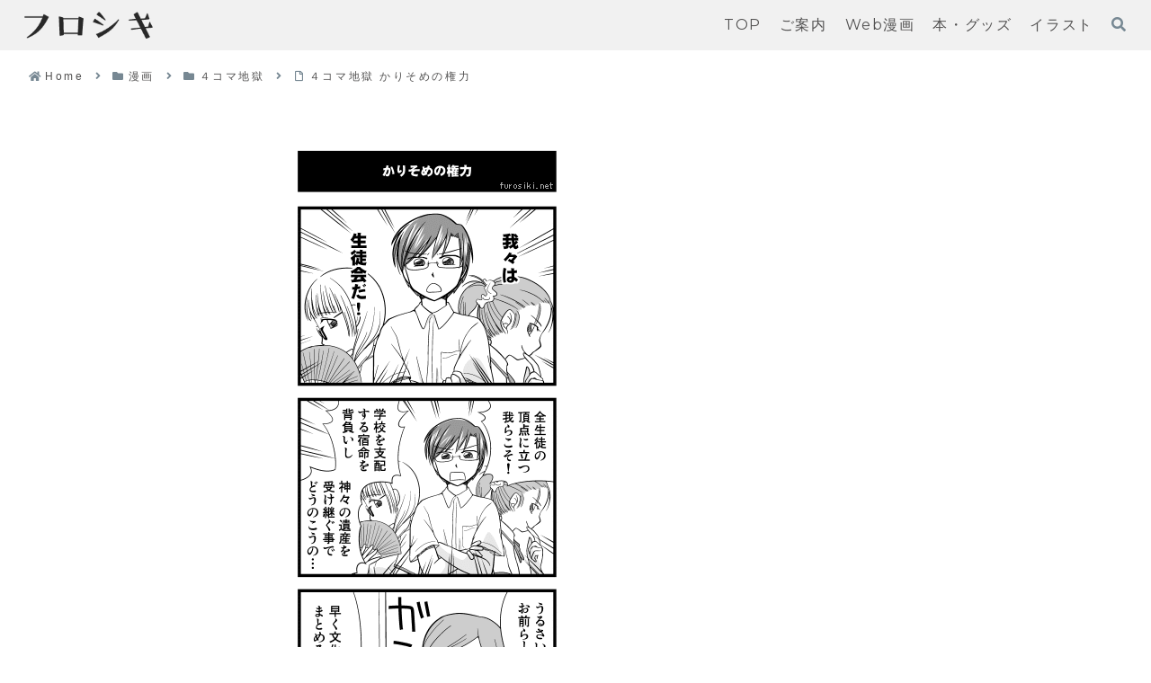

--- FILE ---
content_type: text/html; charset=utf-8
request_url: https://www.google.com/recaptcha/api2/aframe
body_size: 267
content:
<!DOCTYPE HTML><html><head><meta http-equiv="content-type" content="text/html; charset=UTF-8"></head><body><script nonce="TwCEgF9ZuaOgy9e6W0SBXw">/** Anti-fraud and anti-abuse applications only. See google.com/recaptcha */ try{var clients={'sodar':'https://pagead2.googlesyndication.com/pagead/sodar?'};window.addEventListener("message",function(a){try{if(a.source===window.parent){var b=JSON.parse(a.data);var c=clients[b['id']];if(c){var d=document.createElement('img');d.src=c+b['params']+'&rc='+(localStorage.getItem("rc::a")?sessionStorage.getItem("rc::b"):"");window.document.body.appendChild(d);sessionStorage.setItem("rc::e",parseInt(sessionStorage.getItem("rc::e")||0)+1);localStorage.setItem("rc::h",'1765764934229');}}}catch(b){}});window.parent.postMessage("_grecaptcha_ready", "*");}catch(b){}</script></body></html>